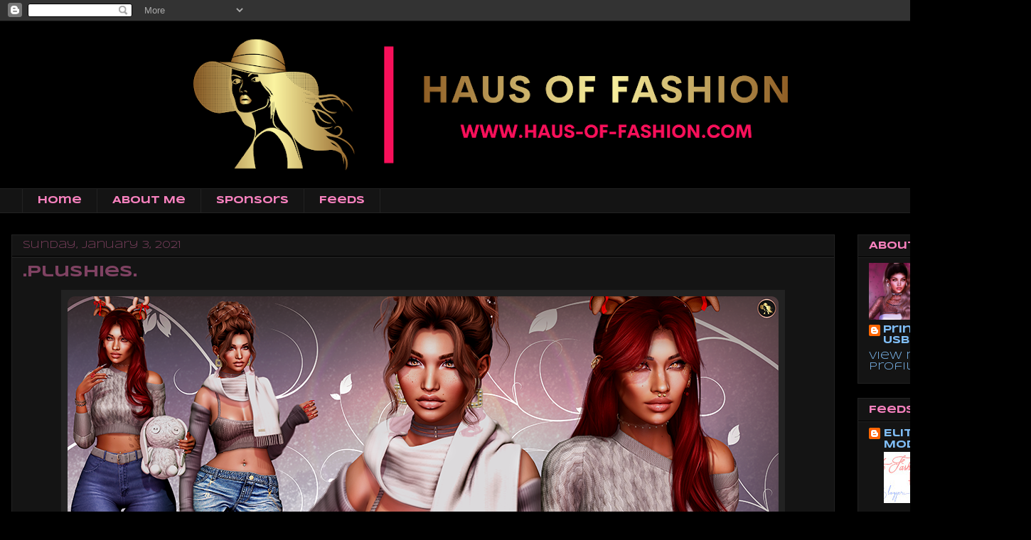

--- FILE ---
content_type: text/html; charset=UTF-8
request_url: http://www.haus-of-fashion.com/b/stats?style=BLACK_TRANSPARENT&timeRange=ALL_TIME&token=APq4FmAeFKyznp-kvrJfO2zR046MeypMf4Eqzqq2p-glUkD0JFdXQ9SFGJ3qW6lOFi7fka_SCgoNU5WrGgQmwBx3HhgB7tsLMg
body_size: 262
content:
{"total":1445671,"sparklineOptions":{"backgroundColor":{"fillOpacity":0.1,"fill":"#000000"},"series":[{"areaOpacity":0.3,"color":"#202020"}]},"sparklineData":[[0,40],[1,23],[2,35],[3,30],[4,37],[5,25],[6,22],[7,93],[8,97],[9,100],[10,97],[11,85],[12,48],[13,33],[14,39],[15,33],[16,26],[17,31],[18,30],[19,51],[20,67],[21,60],[22,47],[23,47],[24,39],[25,43],[26,34],[27,34],[28,41],[29,6]],"nextTickMs":400000}